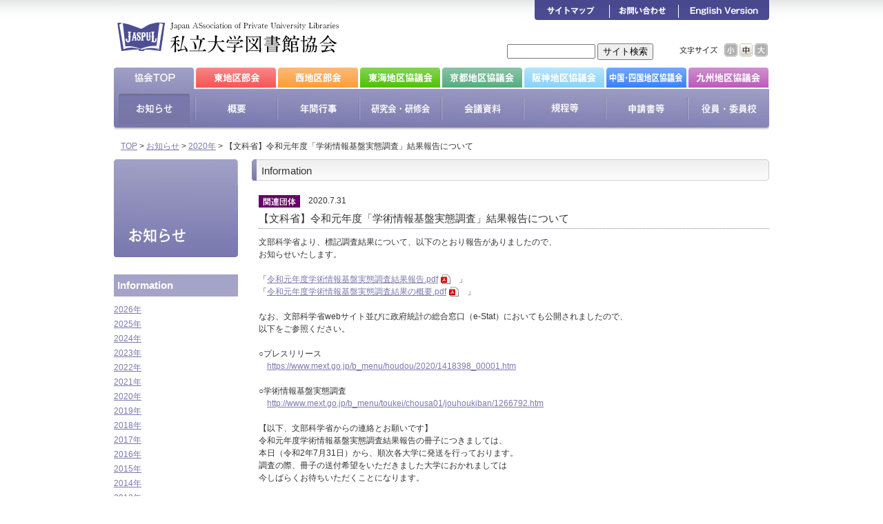

--- FILE ---
content_type: text/html
request_url: https://www.jaspul.org/news/2020/07/post-96.html
body_size: 14487
content:
<!DOCTYPE html>
<html lang="ja"><!-- InstanceBegin template="/Templates/mt_kyokai_inpage.dwt" codeOutsideHTMLIsLocked="false" -->
<head>
<!-- InstanceBeginEditable name="EditRegion3" -->
<meta charset="UTF-8">
<!-- InstanceEndEditable -->
<!-- InstanceBeginEditable name="doctitle" -->
<title>【文科省】令和元年度「学術情報基盤実態調査」結果報告について｜2020年｜お知らせ｜私立大学図書館協会 Japan Association of Private University Libraries</title>
<!-- InstanceEndEditable -->

<link rel="shortcut icon" href="https://www.jaspul.org/favicon.ico">

<link rel="stylesheet" href="https://www.jaspul.org/common/css/default.css" media="all">
<link rel="stylesheet" href="https://www.jaspul.org/common/css/common.css" media="all">
<link rel="stylesheet" href="https://www.jaspul.org/common/css/print.css" media="print">
<script src="https://www.jaspul.org/common/js/jquery-1.7.2.min.js"></script>
<!-- InstanceBeginEditable name="head" -->
<link rel="stylesheet" href="https://www.jaspul.org/common/css/news.css" media="all">

<!--[if lt IE 9]>
<script src="https://www.jaspul.org/common/js/html5.js"></script>
<![endif]-->
<!-- InstanceEndEditable -->
<script src="https://www.jaspul.org/common/js/mjl.js"></script>
<script src="https://www.jaspul.org/common/js/run.js"></script>
<script src="https://www.jaspul.org/common/js/jquery.cookie.js"></script>
<script src="https://www.jaspul.org/common/js/function.js"></script>

<script type="text/javascript">

  var _gaq = _gaq || [];
  _gaq.push(['_setAccount', 'UA-36206082-1']);
  _gaq.push(['_trackPageview']);

  (function() {
    var ga = document.createElement('script'); ga.type = 'text/javascript'; ga.async = true;
    ga.src = ('https:' == document.location.protocol ? 'https://ssl' : 'http://www') + '.google-analytics.com/ga.js';
    var s = document.getElementsByTagName('script')[0]; s.parentNode.insertBefore(ga, s);
  })();

</script>
</head>
<body id="Kyokai">

<header id="Header" class="clearfix">
	<div id="HeaderBody">
		<h1><a href="https://www.jaspul.org/index.html"><img src="https://www.jaspul.org/common/images/site_id.jpg" width="330" height="98" alt="私立大学図書館協会"></a></h1>
		
		<div id="UtilityTool">
			<div id="SearchForm">
				<form method="get" action="https://www.google.co.jp/search">
					<input type="text" name="q" maxlength="255" value="" id="SearchText" />
					<input type="hidden" name="ie" value="UTF-8" />
					<input type="hidden" name="oe" value="UTF-8" />
					<input type="hidden" name="hl" value="ja" />
					<input type="submit" value="サイト検索" id="SerachBtn" />
					<input type="hidden" name="domains" value="www.jaspul.org" />
					<input type="hidden" name="sitesearch" value="www.jaspul.org" />
				</form>
			<!--SearchForm-->
			</div>

			<div id="FontSize">
				<p><img src="https://www.jaspul.org/common/images/utility_txt1.gif" width="55" height="19" alt="文字サイズ"></p>
				<ul>
					<li id="FontSizeLv1"><img src="https://www.jaspul.org/common/images/utility_fontsize1.jpg" width="19" height="19" alt="小"></li>
					<li id="FontSizeLv2"><img src="https://www.jaspul.org/common/images/utility_fontsize2.jpg" width="19" height="19" alt="中"></li>
					<li id="FontSizeLv3"><img src="https://www.jaspul.org/common/images/utility_fontsize3.jpg" width="19" height="19" alt="大"></li>
				</ul>
			<!--FontSize-->
			</div>
			
		<!--UtilityTool-->
		</div>
		<nav>
			<ul id="UtilityLink" class="roll">
				<li><a href="https://www.jaspul.org/sitemap/index.html"><img src="https://www.jaspul.org/common/images/utility_link1.gif" width="109" height="29" alt="サイトマップ"></a></li>
				<li><a href="https://www.jaspul.org/inquiry/index.html"><img src="https://www.jaspul.org/common/images/utility_link2.gif" width="100" height="29" alt="お問い合わせ"></a></li>
				<li><a href="https://www.jaspul.org/index-e.html"><img src="https://www.jaspul.org/common/images/utility_link3.gif" width="131" height="29" alt="English Version"></a></li>
			</ul>
			<ul id="GlobalNaviArea" class="roll clearfix">
				<li class="unroll"><a href="https://www.jaspul.org/index.html"><img src="https://www.jaspul.org/common/images/gnavi_area1_o.jpg" width="119" height="31" alt="協会TOP"></a></li>
				<li><a href="https://www.jaspul.org/east/index.html"><img src="https://www.jaspul.org/common/images/gnavi_area2.jpg" width="119" height="31" alt="東地区部会"></a></li>
				<li><a href="https://www.jaspul.org/west/index.html"><img src="https://www.jaspul.org/common/images/gnavi_area3.jpg" width="119" height="31" alt="西地区部会"></a></li>
				<li><a href="https://www.jaspul.org/w-kyogikai/tokai/index.html"><img src="https://www.jaspul.org/common/images/gnavi_area4.jpg" width="119" height="31" alt="東海地区協議会"></a></li>
				<li><a href="https://www.jaspul.org/w-kyogikai/kyoto/index.html"><img src="https://www.jaspul.org/common/images/gnavi_area5.jpg" width="119" height="31" alt="京都地区協議会"></a></li>
				<li><a href="https://www.jaspul.org/w-kyogikai/hanshin/index.html"><img src="https://www.jaspul.org/common/images/gnavi_area6.jpg" width="119" height="31" alt="阪神地区協議会"></a></li>
				<li><a href="https://www.jaspul.org/w-kyogikai/chushikoku/index.html"><img src="https://www.jaspul.org/common/images/gnavi_area7.jpg" width="119" height="31" alt="中国・四国地区協議会"></a></li>
				<li><a href="https://www.jaspul.org/w-kyogikai/kyushu/index.html"><img src="https://www.jaspul.org/common/images/gnavi_area8.jpg" width="117" height="31" alt="九州地区協議会"></a></li>
			</ul>
			<ul id="GlobalNavi" class="roll clearfix">
				<!-- InstanceBeginEditable name="GlobalNavi" -->
				<li class="unroll"><a href="https://www.jaspul.org/news/index.html"><img src="https://www.jaspul.org/images/gnavi1_o.jpg" width="118" height="59" alt="お知らせ"></a></li>
				<li><a href="https://www.jaspul.org/about/index.html"><img src="https://www.jaspul.org/images/gnavi2.jpg" width="119" height="59" alt="概要"></a></li>
				<li><a href="https://www.jaspul.org/event/index.html"><img src="https://www.jaspul.org/images/gnavi3.jpg" width="119" height="59" alt="年間行事"></a></li>
				<li><a href="https://www.jaspul.org/collegium/index.html"><img src="https://www.jaspul.org/images/gnavi4.jpg" width="119" height="59" alt="研究会・研修会"></a></li>
				<li><a href="https://www.jaspul.org/conference/index.html"><img src="https://www.jaspul.org/images/gnavi5.jpg" width="119" height="59" alt="会議資料"></a></li>
				<li><a href="https://www.jaspul.org/rules/index.html"><img src="https://www.jaspul.org/images/gnavi6.jpg" width="119" height="59" alt="規程等"></a></li>
				<li><a href="https://www.jaspul.org/application/index.html"><img src="https://www.jaspul.org/images/gnavi7.jpg" width="119" height="59" alt="申請書等"></a></li>
				<li><a href="https://www.jaspul.org/officer/index.html"><img src="https://www.jaspul.org/images/gnavi8.jpg" width="118" height="59" alt="役員・委員校"></a></li>
				<!-- InstanceEndEditable -->
			</ul>
		</nav>
		
	<!--HeaderBody-->
	</div>
<!--Header-->
</header>



<article id="Main" class="clearfix">
	<div class="clearfix">
		<nav id="TopicsPath">
			<ol class="clearfix">
				<!-- InstanceBeginEditable name="TopicsPath" -->
				<li><a href="https://www.jaspul.org/index.html">TOP</a> &gt; </li>
				<li><a href="https://www.jaspul.org/news/">お知らせ</a> &gt; </li>
				<li><a href="../index.html">2020年</a> &gt; </li>
				<li>【文科省】令和元年度「学術情報基盤実態調査」結果報告について</li>
				<!-- InstanceEndEditable -->
			</ol>
		</nav>
		<!-- InstanceBeginEditable name="PubDate" -->
		<!-- InstanceEndEditable -->
	</div>
	
	<nav id="SideNavi">
		<!-- InstanceBeginEditable name="SideNavi" -->
		<h2><img src="https://www.jaspul.org/news/images/cat_id.jpg" width="180" height="142" alt="お知らせ"></h2>
		<ul id="LocalNavi">
			<li class="cat"><div class="catTtl"><a href="https://www.jaspul.org/news/index.html">Information</a></div>
				<ul>
					
					<li><a href="https://www.jaspul.org/news/2026/">2026&#24180;</a></li>
					
					<li><a href="https://www.jaspul.org/news/2025/">2025&#24180;</a></li>
					
					<li><a href="https://www.jaspul.org/news/2024/">2024&#24180;</a></li>
					
					<li><a href="https://www.jaspul.org/news/2023/">2023&#24180;</a></li>
					
					<li><a href="https://www.jaspul.org/news/2022/">2022&#24180;</a></li>
					
					<li><a href="https://www.jaspul.org/news/2021/">2021&#24180;</a></li>
					
					<li><a href="https://www.jaspul.org/news/2020/">2020&#24180;</a></li>
					
					<li><a href="https://www.jaspul.org/news/2019/">2019&#24180;</a></li>
					
					<li><a href="https://www.jaspul.org/news/2018/">2018&#24180;</a></li>
					
					<li><a href="https://www.jaspul.org/news/2017/">2017&#24180;</a></li>
					
					<li><a href="https://www.jaspul.org/news/2016/">2016&#24180;</a></li>
					
					<li><a href="https://www.jaspul.org/news/2015/">2015&#24180;</a></li>
					
					<li><a href="https://www.jaspul.org/news/2014/">2014&#24180;</a></li>
					
					<li><a href="https://www.jaspul.org/news/2013/">2013&#24180;</a></li>
					
					<li><a href="https://www.jaspul.org/news/2012/">2012&#24180;</a></li>
					
					<li><a href="https://www.jaspul.org/news/2011/">2011&#24180;</a></li>
					
				</ul>
			</li>
			<li class="cat"><div class="catTtl"><a href="https://www.jaspul.org/news/index_kyokai.html">協会・関連団体のみ</a></div>
				<ul>
					
					<li><a href="https://www.jaspul.org/news/2026/index_kyokai.html">2026&#24180;</a></li>
					
					<li><a href="https://www.jaspul.org/news/2025/index_kyokai.html">2025&#24180;</a></li>
					
					<li><a href="https://www.jaspul.org/news/2024/index_kyokai.html">2024&#24180;</a></li>
					
					<li><a href="https://www.jaspul.org/news/2023/index_kyokai.html">2023&#24180;</a></li>
					
					<li><a href="https://www.jaspul.org/news/2022/index_kyokai.html">2022&#24180;</a></li>
					
					<li><a href="https://www.jaspul.org/news/2021/index_kyokai.html">2021&#24180;</a></li>
					
					<li><a href="https://www.jaspul.org/news/2020/index_kyokai.html">2020&#24180;</a></li>
					
					<li><a href="https://www.jaspul.org/news/2019/index_kyokai.html">2019&#24180;</a></li>
					
					<li><a href="https://www.jaspul.org/news/2018/index_kyokai.html">2018&#24180;</a></li>
					
					<li><a href="https://www.jaspul.org/news/2017/index_kyokai.html">2017&#24180;</a></li>
					
					<li><a href="https://www.jaspul.org/news/2016/index_kyokai.html">2016&#24180;</a></li>
					
					<li><a href="https://www.jaspul.org/news/2015/index_kyokai.html">2015&#24180;</a></li>
					
					<li><a href="https://www.jaspul.org/news/2014/index_kyokai.html">2014&#24180;</a></li>
					
					<li><a href="https://www.jaspul.org/news/2013/index_kyokai.html">2013&#24180;</a></li>
					
					<li><a href="https://www.jaspul.org/news/2012/index_kyokai.html">2012&#24180;</a></li>
					
					<li><a href="https://www.jaspul.org/news/2011/index_kyokai.html">2011&#24180;</a></li>
					
				</ul>
			</li>
		</ul>
		
		<!-- InstanceEndEditable -->
	<!--SideNavi-->
	</nav>

	<div id="Contents">
		<!-- InstanceBeginEditable name="Contents" -->
		<section class="entryBox">
			<div class="entryHeader">
				<h3 class="headline3"><span>Information</span></h3>
			<!--entryHeader-->
			</div>
			<div class="entryBody">
				<p class="entryTime"><img src="https://www.jaspul.org/images/news_cat_iconrelation.gif" width="60" height="18" alt="">　<time pubdate="pubdate" datetime="2020-07-31">2020.7.31</time></p>
				<section>
					<h4>【文科省】令和元年度「学術情報基盤実態調査」結果報告について</h4>
					<div class="entryBodyInside">
<div>
	文部科学省より、標記調査結果について、以下のとおり報告がありましたので、</div>
<div>
	お知らせいたします。</div>
<div>
	&nbsp;</div>
<div>
	「<a href="https://www.jaspul.org/news/asset/docs/4a05321653c501357437f7bc471a84da8fcc12bf.pdf">令和元年度学術情報基盤実態調査結果報告.pdf</a>」</div>
<div>
	「<a href="https://www.jaspul.org/news/asset/docs/06e2a95387d3f2bf70d5144b24e21371741b7a4a.pdf">令和元年度学術情報基盤実態調査結果の概要.pdf</a>」</div>
<div>
	&nbsp;</div>
<div>
	なお、文部科学省webサイト並びに政府統計の総合窓口（e-Stat）においても公開されましたので、</div>
<div>
	以下をご参照ください。</div>
<div>
	&nbsp;</div>
<div>
	○プレスリリース</div>
<div>
	　<a href="https://www.mext.go.jp/b_menu/houdou/2020/1418398_00001.htm" target="_blank">https://www.mext.go.jp/b_menu/houdou/2020/1418398_00001.htm</a></div>
<div>
	&nbsp;</div>
<div>
	○学術情報基盤実態調査</div>
<div>
	　<a href="http://www.mext.go.jp/b_menu/toukei/chousa01/jouhoukiban/1266792.htm" target="_blank">http://www.mext.go.jp/b_menu/toukei/chousa01/jouhoukiban/1266792.htm</a></div>
<div>
	&nbsp;</div>
<div>
	【以下、文部科学省からの連絡とお願いです】</div>
<div>
	令和元年度学術情報基盤実態調査結果報告の冊子につきましては、</div>
<div>
	本日（令和2年7月31日）から、順次各大学に発送を行っております。</div>
<div>
	調査の際、冊子の送付希望をいただきました大学におかれましては</div>
<div>
	今しばらくお待ちいただくことになります。</div>
<div>
	&nbsp;</div>
<div>
	また、今年度は、引き続いて令和2年度調査も予定されております。</div>
<div>
	重ねてお手数をおかけし恐れ入りますが、</div>
<div>
	引き続き、ご協力のほどどうぞよろしくお願いいたします。</div>

					<!--entryBodyInside-->
					</div>
					<p><a href="../index.html">一覧へ戻る</a></p>
				</section>
			<!--entryBody-->
			</div>
			<div class="entryFooter">
				<p class="back2top"><a href="#Header">▲ページの先頭へ戻る</a></p>
			<!--entryBody-->
			</div>
		<!--entryBox-->
		</section>

	<!-- InstanceEndEditable -->
	<!--Contents-->
	</div>

<!--Main-->
</article>



<footer id="Footer">
	<div id="FooterBody">
		<p id="Copyright"><small>Copyright&copy; Japan Association of Private University Libraries. All right reserved. </small></p>
	<!--FooterBody-->
	</div>
<!--Footer-->
</footer>

</body>
<!-- InstanceEnd --></html>

--- FILE ---
content_type: text/css
request_url: https://www.jaspul.org/common/css/common.css
body_size: 13074
content:
@charset "utf-8";
/****************************************************************************************************

サイト全体用css

****************************************************************************************************/
body{
	font-family:"ヒラギノ角ゴ Pro W3", "Hiragino Kaku Gothic Pro", "メイリオ", Meiryo, Osaka, "ＭＳ Ｐゴシック", "MS PGothic", sans-serif;
	color:#333;
}

#Kyokai a:link{ color:#7A79AF; }
#East a:link{ color:#F95F5F; }
#West a:link{ color:#FF9900; }
#Tokai a:link{ color:#4CC100; }
#Kyoto a:link{ color:#52AE7E; }
#Hanshin a:link{ color:#78C0E9; }
#Chushikoku a:link{ color:#3982FC; }
#Kyushu a:link{ color:#C269C1; }

a:hover{ text-decoration:none; }

caption{ margin-bottom:0.5em; text-align:left; }

/****************************************************************************************************

サイト全体を囲む

****************************************************************************************************/
#Container{
	margin:0 auto;
	width:950px;
}



/****************************************************************************************************

ヘッダー

****************************************************************************************************/
#Header{
	margin-bottom:15px;
	background:url(../images/header_bg.jpg) repeat-x;
}

	#HeaderBody{
		position:relative;
		margin:0 auto;
		width:950px;
	}
	
	#Header img{
		vertical-align:bottom;
	}

	#HeaderBody h1{
		float:left;
	}

/****************************************************************************************************

メイン

****************************************************************************************************/
#Main{
	margin:0 auto 30px;
	width:950px;
}



/****************************************************************************************************

フッター

****************************************************************************************************/
#Footer{
	clear:both;
	padding:30px 0;
	background:#EFF0EF;
}

	#FooterBody{
		margin:0 auto;
		width:950px;
		text-align:center;
		font-size:85%;
	}
	





/****************************************************************************************************

グローバルナビ

****************************************************************************************************/
#GlobalNaviArea,
#GlobalNavi{
	clear:both;
	width:950px;
}
	#GlobalNaviArea li,
	#GlobalNavi li{
		float:left;
	}
	#GlobalNaviArea li img,
	#GlobalNavi li img{
		vertical-align:bottom;
	}


/****************************************************************************************************

その他リンク

****************************************************************************************************/
#UtilityLink{
	position:absolute;
	top:0;
	right:0;
}
	#UtilityLink li{
		float:left;
	}

#UtilityTool{
	margin-top:63px;
	float:right;
	width:380px;
}

#SearchForm{
	float:left;
	width:240px;
}

	#SearchForm #SearchText{
		width:120px;
	}
	#SearchForm #SerachBtn{
		
	}

#FontSize{
	float:right;
	width:130px;
}

	#FontSize p{
		float:left;
		padding-right:7px;
	}
	#FontSize li{
		float:left;
		padding-left:3px;
		cursor:pointer;
	}

/****************************************************************************************************

ぱんくず

****************************************************************************************************/
#TopicsPath{
	float:left;
	margin-bottom:10px;
	padding-left:10px;
	width:690px;
}
	#TopicsPath li{
		display:inline;
	}



/****************************************************************************************************

更新時間

****************************************************************************************************/
#PubDate{
	float:right;
	padding-right:10px;
	width:240px;
	text-align:right;
	color:#CC3300;
}



/****************************************************************************************************

コンテンツ

****************************************************************************************************/
#Contents{
	float:right;
	width:750px;
}


/****************************************************************************************************

サイドナビ

****************************************************************************************************/
#SideNavi{
	float:left;
	width:180px;
}
	
	#SideNavi h2{
		margin-bottom:20px;
	}



/****************************************************************************************************

ローカルナビ

****************************************************************************************************/
#LocalNavi{
	margin-bottom:20px;
}
	#LocalNavi li{
		margin-bottom:3px;
	}




/*==========================================================================================

ローカルナビ補足関連

==========================================================================================*/
/*--------------------------------------------------
まとめページ
--------------------------------------------------*/
#IndNavi{
	margin-bottom:20px;
}

#IndNavi li{
	margin-bottom:3px;
}


/*--------------------------------------------------
過去のサイトはこちら
--------------------------------------------------*/
#PastSite{
	padding:14px 13px 7px;
	background:#F0F0F0;
}


/****************************************************************************************************

パーツ

****************************************************************************************************/
/*==========================================================================================

コンテンツ内での個別定義

==========================================================================================*/
#Contents ul,
#Contents dl,
#Contents ol{
	margin-bottom:1em;
}
	#Contents ul li{ margin-left:20px; list-style:square; }
	#Contents ol li{ margin-left:20px; list-style:decimal; }
	



/*==========================================================================================

先頭へ戻る

==========================================================================================*/
.back2top{
	text-align:right;
}




/*==========================================================================================

コンテンツ部分

==========================================================================================*/
.entryBox{
	margin-bottom:30px;
}

.entryHeader{
	margin-bottom:20px;
	padding-bottom:3px;
}
	#Kyokai .entryHeader{ background:url(../images/kyokai_h3_footer.jpg) no-repeat left bottom; }
	#East .entryHeader{ background:url(../images/east_h3_footer.jpg) no-repeat left bottom; }
	#West .entryHeader{ background:url(../images/west_h3_footer.jpg) no-repeat left bottom; }
	#Tokai .entryHeader{ background:url(../images/tokai_h3_footer.jpg) no-repeat left bottom; }
	#Kyoto .entryHeader{ background:url(../images/kyoto_h3_footer.jpg) no-repeat left bottom; }
	#Hanshin .entryHeader{ background:url(../images/hanshin_h3_footer.jpg) no-repeat left bottom; }
	#Chushikoku .entryHeader{ background:url(../images/chushikoku_h3_footer.jpg) no-repeat left bottom; }
	#Kyushu .entryHeader{ background:url(../images/kyushu_h3_footer.jpg) no-repeat left bottom; }

.entryBody{
	margin-left:10px;
	width:740px;
}

.entryFooter{
	clear:both;
	padding-top:20px;
}



/*==========================================================================================

ページ内リンク

==========================================================================================*/
#Contents .pageLink li{
	margin-left:0;
	list-style:none;
}

.pageLink{
}

	.pageLink li{
		float:left;
		padding-right:10px;
	}



/*==========================================================================================

拡張子アイコン

==========================================================================================*/
.pdf{ margin-right:10px; padding-right:20px; padding-bottom:3px; background:url(../images/file_icon_pdf.gif) no-repeat right 0; }
.xls{ margin-right:10px; padding-right:20px; padding-bottom:3px; background:url(../images/file_icon_xls.gif) no-repeat right 0; }
.doc{ margin-right:10px; padding-right:20px; padding-bottom:3px; background:url(../images/file_icon_doc.gif) no-repeat right 0; }
.ppt{ margin-right:10px; padding-right:20px; padding-bottom:3px; background:url(../images/file_icon_ppt.gif) no-repeat right 0; }
.file{ margin-right:10px; padding-right:20px; padding-bottom:3px; background:url(../images/file_icon_file.gif) no-repeat right 0; }



/*==========================================================================================

ローカルナビ
カテゴリ用

==========================================================================================*/
#LocalNavi li.cat{
}

	#LocalNavi li.cat ul{
		margin-bottom:20px;
	}
	
#LocalNavi .catTtl{
	margin-bottom:10px;
	padding:5px 5px;
	font-weight:bold;
	font-size:120%;
}
	#LocalNavi .catTtl a{ display:block; }
	#LocalNavi .catTtl a:hover{ text-decoration:underline; }

	#Kyokai #LocalNavi .catTtl{ background:#A4A3C8; }
	#East #LocalNavi .catTtl{ background:#F95D5E; }
	#West #LocalNavi .catTtl{ background:#FD9C36; }
	#Tokai #LocalNavi .catTtl{ background:#4EC203; }
	#Kyoto #LocalNavi .catTtl{ background:#82C0A1; }
	#Hanshin #LocalNavi .catTtl{ background:#81C6ED; }
	#Chushikoku #LocalNavi .catTtl{ background:#3B83FC; }
	#Kyushu #LocalNavi .catTtl{ background:#BE58BD; }


#LocalNavi .catTtl a{
	color:#fff;
	text-decoration:none;
}




/*==========================================================================================

見出し

==========================================================================================*/
.headline3{
	font-size:120%;
}
	#Kyokai .headline3{ background:url(../images/kyokai_h3_body.jpg) repeat-y; }
	#East .headline3{ background:url(../images/east_h3_body.jpg) repeat-y; }
	#West .headline3{ background:url(../images/west_h3_body.jpg) repeat-y; }
	#Tokai .headline3{ background:url(../images/tokai_h3_body.jpg) repeat-y; }
	#Kyoto .headline3{ background:url(../images/kyoto_h3_body.jpg) repeat-y; }
	#Hanshin .headline3{ background:url(../images/hanshin_h3_body.jpg) repeat-y; }
	#Chushikoku .headline3{ background:url(../images/chushikoku_h3_body.jpg) repeat-y; }
	#Kyushu .headline3{ background:url(../images/kyushu_h3_body.jpg) repeat-y; }

	.headline3 span{
		display:block;
		padding:6px 0 0 14px;
	}
	
		#Kyokai .headline3 span{ background:url(../images/kyokai_h3_header.jpg) no-repeat; }
		#East .headline3 span{ background:url(../images/east_h3_header.jpg) no-repeat; }
		#West .headline3 span{ background:url(../images/west_h3_header.jpg) no-repeat; }
		#Tokai .headline3 span{ background:url(../images/tokai_h3_header.jpg) no-repeat; }
		#Kyoto .headline3 span{ background:url(../images/kyoto_h3_header.jpg) no-repeat; }
		#Hanshin .headline3 span{ background:url(../images/hanshin_h3_header.jpg) no-repeat; }
		#Chushikoku .headline3 span{ background:url(../images/chushikoku_h3_header.jpg) no-repeat; }
		#Kyushu .headline3 span{ background:url(../images/kyushu_h3_header.jpg) no-repeat; }

h4{
	margin-bottom:10px;
	padding-left:15px;
	padding-bottom:3px;
	font-size:120%;
	border-bottom:1px dotted #7B7AB0;
}
	#Kyokai h4{ background:url(../images/kyokai_h4_icon.gif) no-repeat 0 4px; }
	#East h4{ background:url(../images/east_h4_icon.gif) no-repeat 0 4px; }
	#West h4{ background:url(../images/west_h4_icon.gif) no-repeat 0 4px; }
	#Tokai h4{ background:url(../images/tokai_h4_icon.gif) no-repeat 0 4px; }
	#Kyoto h4{ background:url(../images/kyoto_h4_icon.gif) no-repeat 0 4px; }
	#Hanshin h4{ background:url(../images/hanshin_h4_icon.gif) no-repeat 0 4px; }
	#Chushikoku h4{ background:url(../images/chushikoku_h4_icon.gif) no-repeat 0 4px; }
	#Kyushu h4{ background:url(../images/kyushu_h4_icon.gif) no-repeat 0 4px; }

h5{
	margin-bottom:5px;
	padding-left:13px;
}

	#Kyokai h5{ background:url(../images/kyokai_h5_icon.gif) no-repeat 0 2px; }
	#East h5{ background:url(../images/east_h5_icon.gif) no-repeat 0 2px; }
	#West h5{ background:url(../images/west_h5_icon.gif) no-repeat 0 2px; }
	#Tokai h5{ background:url(../images/tokai_h5_icon.gif) no-repeat 0 2px; }
	#Kyoto h5{ background:url(../images/kyoto_h5_icon.gif) no-repeat 0 2px; }
	#Hanshin h5{ background:url(../images/hanshin_h5_icon.gif) no-repeat 0 2px; }
	#Chushikoku h5{ background:url(../images/chushikoku_h5_icon.gif) no-repeat 0 2px; }
	#Kyushu h5{ background:url(../images/kyushu_h5_icon.gif) no-repeat 0 2px; }


	





/*==========================================================================================

テーブル

==========================================================================================*/
table{
}

	#Kyokai th{ background:#F2F2F7; }
	#East th{ background:#FFF7F7; }
	#West th{ background:#FDF3EA; }
	#Tokai th{ background:#F9FDF1; }
	#Kyoto th{ background:#F8FCFA; }
	#Hanshin th{ background:#F2F9FD; }
	#Chushikoku th{ background:#F4F8FF; }
	#Kyushu th{ background:#FCF7FC; }





--- FILE ---
content_type: application/javascript
request_url: https://www.jaspul.org/common/js/function.js
body_size: 2189
content:
/*----------------------------------------------------------------------------------------------------


共通処理


----------------------------------------------------------------------------------------------------*/
$(function(){
	
	/*--------------------------------------------------------------------------------

	拡張子に合わせてclass追加
	
	--------------------------------------------------------------------------------*/
	$("#Contents a[href$='.pdf']").addClass("pdf");
	$("#Contents a[href$='.xlsx']").addClass("xls");
	$("#Contents a[href$='.xls']").addClass("xls");
	$("#Contents a[href$='.docx']").addClass("doc");
	$("#Contents a[href$='.doc']").addClass("doc");
	$("#Contents a[href$='.pptx']").addClass("ppt");
	$("#Contents a[href$='.ppt']").addClass("ppt");
	$("#Contents a[href$='.zip']").addClass("file");
	$("#Contents a[href$='.lzh']").addClass("file");
	$("#Contents a[href$='.txt']").addClass("file");



	/*--------------------------------------------------------------------------------

	文字サイズの変更
	
	--------------------------------------------------------------------------------*/
	var sizeNo = 1;	//中
	
	//画像フォルダパス（サーバー上では絶対パス）
	var imgPath = "/common/images/";
	
	//サイズ定義
	var sizeLv = ["100%","120%","140%"];


	/*------------------------------
	init
	------------------------------*/
	//cookieチェック
	if( $.cookie("fontSize") ){
		$("body").css("font-size",sizeLv[$.cookie("fontSize")]);
		sizeNo = eval($.cookie("fontSize"));
	}
	$("#FontSizeLv"+(sizeNo+1)+" img").attr( "src", imgPath+"utility_fontsize"+(sizeNo+1)+"_o.jpg" );



	/*------------------------------
	event
	------------------------------*/
	$("#FontSize li").click(function(){

		$("#FontSizeLv"+(sizeNo+1)+" img").attr( "src", imgPath+"utility_fontsize"+(sizeNo+1)+".jpg" );

		sizeNo = $("#FontSize li").index(this);
		$("body").css("font-size",sizeLv[sizeNo]);
		setCookie(sizeNo);
		
		$("#FontSizeLv"+(sizeNo+1)+" img").attr( "src", imgPath+"utility_fontsize"+(sizeNo+1)+"_o.jpg" );
	});

	//cookie保存
	function setCookie( no ){
		$.cookie("fontSize",no,{expires:30,path:'/'});
	}

});


